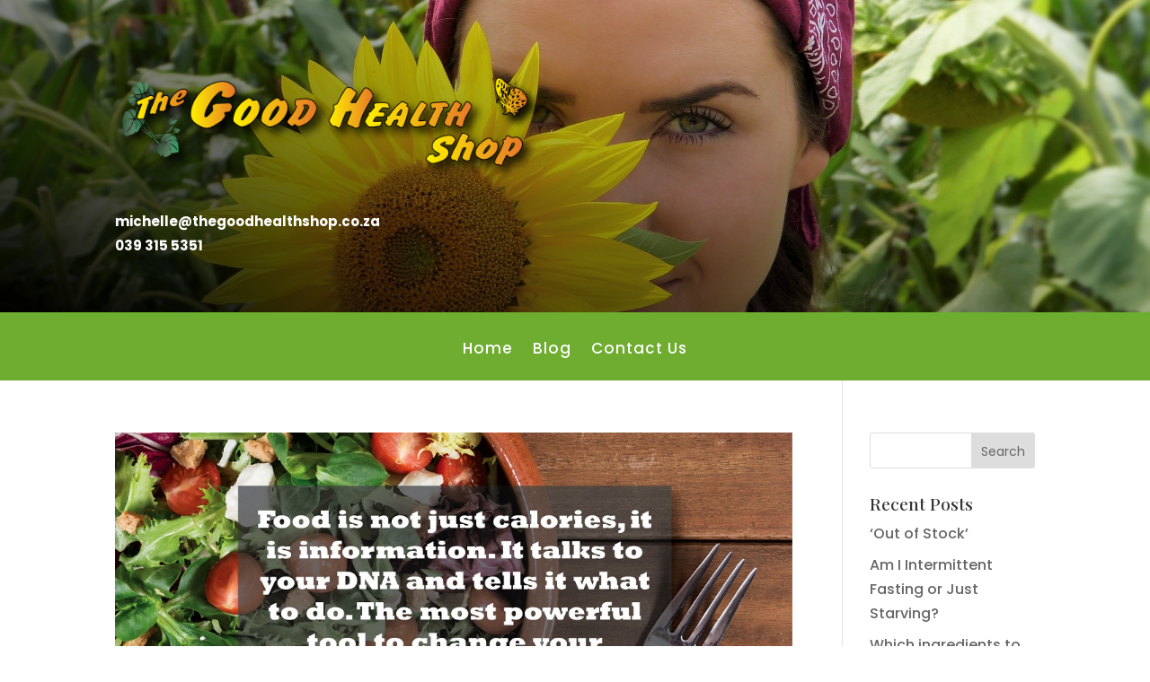

--- FILE ---
content_type: text/html; charset=utf-8
request_url: https://www.google.com/recaptcha/api2/anchor?ar=1&k=6LcYuvgkAAAAAMUL1OwwqJkBi6FXhXjSgapIvxuh&co=aHR0cHM6Ly90aGVnb29kaGVhbHRoc2hvcC5jby56YTo0NDM.&hl=en&v=PoyoqOPhxBO7pBk68S4YbpHZ&size=invisible&anchor-ms=20000&execute-ms=30000&cb=6weorzi87eso
body_size: 48879
content:
<!DOCTYPE HTML><html dir="ltr" lang="en"><head><meta http-equiv="Content-Type" content="text/html; charset=UTF-8">
<meta http-equiv="X-UA-Compatible" content="IE=edge">
<title>reCAPTCHA</title>
<style type="text/css">
/* cyrillic-ext */
@font-face {
  font-family: 'Roboto';
  font-style: normal;
  font-weight: 400;
  font-stretch: 100%;
  src: url(//fonts.gstatic.com/s/roboto/v48/KFO7CnqEu92Fr1ME7kSn66aGLdTylUAMa3GUBHMdazTgWw.woff2) format('woff2');
  unicode-range: U+0460-052F, U+1C80-1C8A, U+20B4, U+2DE0-2DFF, U+A640-A69F, U+FE2E-FE2F;
}
/* cyrillic */
@font-face {
  font-family: 'Roboto';
  font-style: normal;
  font-weight: 400;
  font-stretch: 100%;
  src: url(//fonts.gstatic.com/s/roboto/v48/KFO7CnqEu92Fr1ME7kSn66aGLdTylUAMa3iUBHMdazTgWw.woff2) format('woff2');
  unicode-range: U+0301, U+0400-045F, U+0490-0491, U+04B0-04B1, U+2116;
}
/* greek-ext */
@font-face {
  font-family: 'Roboto';
  font-style: normal;
  font-weight: 400;
  font-stretch: 100%;
  src: url(//fonts.gstatic.com/s/roboto/v48/KFO7CnqEu92Fr1ME7kSn66aGLdTylUAMa3CUBHMdazTgWw.woff2) format('woff2');
  unicode-range: U+1F00-1FFF;
}
/* greek */
@font-face {
  font-family: 'Roboto';
  font-style: normal;
  font-weight: 400;
  font-stretch: 100%;
  src: url(//fonts.gstatic.com/s/roboto/v48/KFO7CnqEu92Fr1ME7kSn66aGLdTylUAMa3-UBHMdazTgWw.woff2) format('woff2');
  unicode-range: U+0370-0377, U+037A-037F, U+0384-038A, U+038C, U+038E-03A1, U+03A3-03FF;
}
/* math */
@font-face {
  font-family: 'Roboto';
  font-style: normal;
  font-weight: 400;
  font-stretch: 100%;
  src: url(//fonts.gstatic.com/s/roboto/v48/KFO7CnqEu92Fr1ME7kSn66aGLdTylUAMawCUBHMdazTgWw.woff2) format('woff2');
  unicode-range: U+0302-0303, U+0305, U+0307-0308, U+0310, U+0312, U+0315, U+031A, U+0326-0327, U+032C, U+032F-0330, U+0332-0333, U+0338, U+033A, U+0346, U+034D, U+0391-03A1, U+03A3-03A9, U+03B1-03C9, U+03D1, U+03D5-03D6, U+03F0-03F1, U+03F4-03F5, U+2016-2017, U+2034-2038, U+203C, U+2040, U+2043, U+2047, U+2050, U+2057, U+205F, U+2070-2071, U+2074-208E, U+2090-209C, U+20D0-20DC, U+20E1, U+20E5-20EF, U+2100-2112, U+2114-2115, U+2117-2121, U+2123-214F, U+2190, U+2192, U+2194-21AE, U+21B0-21E5, U+21F1-21F2, U+21F4-2211, U+2213-2214, U+2216-22FF, U+2308-230B, U+2310, U+2319, U+231C-2321, U+2336-237A, U+237C, U+2395, U+239B-23B7, U+23D0, U+23DC-23E1, U+2474-2475, U+25AF, U+25B3, U+25B7, U+25BD, U+25C1, U+25CA, U+25CC, U+25FB, U+266D-266F, U+27C0-27FF, U+2900-2AFF, U+2B0E-2B11, U+2B30-2B4C, U+2BFE, U+3030, U+FF5B, U+FF5D, U+1D400-1D7FF, U+1EE00-1EEFF;
}
/* symbols */
@font-face {
  font-family: 'Roboto';
  font-style: normal;
  font-weight: 400;
  font-stretch: 100%;
  src: url(//fonts.gstatic.com/s/roboto/v48/KFO7CnqEu92Fr1ME7kSn66aGLdTylUAMaxKUBHMdazTgWw.woff2) format('woff2');
  unicode-range: U+0001-000C, U+000E-001F, U+007F-009F, U+20DD-20E0, U+20E2-20E4, U+2150-218F, U+2190, U+2192, U+2194-2199, U+21AF, U+21E6-21F0, U+21F3, U+2218-2219, U+2299, U+22C4-22C6, U+2300-243F, U+2440-244A, U+2460-24FF, U+25A0-27BF, U+2800-28FF, U+2921-2922, U+2981, U+29BF, U+29EB, U+2B00-2BFF, U+4DC0-4DFF, U+FFF9-FFFB, U+10140-1018E, U+10190-1019C, U+101A0, U+101D0-101FD, U+102E0-102FB, U+10E60-10E7E, U+1D2C0-1D2D3, U+1D2E0-1D37F, U+1F000-1F0FF, U+1F100-1F1AD, U+1F1E6-1F1FF, U+1F30D-1F30F, U+1F315, U+1F31C, U+1F31E, U+1F320-1F32C, U+1F336, U+1F378, U+1F37D, U+1F382, U+1F393-1F39F, U+1F3A7-1F3A8, U+1F3AC-1F3AF, U+1F3C2, U+1F3C4-1F3C6, U+1F3CA-1F3CE, U+1F3D4-1F3E0, U+1F3ED, U+1F3F1-1F3F3, U+1F3F5-1F3F7, U+1F408, U+1F415, U+1F41F, U+1F426, U+1F43F, U+1F441-1F442, U+1F444, U+1F446-1F449, U+1F44C-1F44E, U+1F453, U+1F46A, U+1F47D, U+1F4A3, U+1F4B0, U+1F4B3, U+1F4B9, U+1F4BB, U+1F4BF, U+1F4C8-1F4CB, U+1F4D6, U+1F4DA, U+1F4DF, U+1F4E3-1F4E6, U+1F4EA-1F4ED, U+1F4F7, U+1F4F9-1F4FB, U+1F4FD-1F4FE, U+1F503, U+1F507-1F50B, U+1F50D, U+1F512-1F513, U+1F53E-1F54A, U+1F54F-1F5FA, U+1F610, U+1F650-1F67F, U+1F687, U+1F68D, U+1F691, U+1F694, U+1F698, U+1F6AD, U+1F6B2, U+1F6B9-1F6BA, U+1F6BC, U+1F6C6-1F6CF, U+1F6D3-1F6D7, U+1F6E0-1F6EA, U+1F6F0-1F6F3, U+1F6F7-1F6FC, U+1F700-1F7FF, U+1F800-1F80B, U+1F810-1F847, U+1F850-1F859, U+1F860-1F887, U+1F890-1F8AD, U+1F8B0-1F8BB, U+1F8C0-1F8C1, U+1F900-1F90B, U+1F93B, U+1F946, U+1F984, U+1F996, U+1F9E9, U+1FA00-1FA6F, U+1FA70-1FA7C, U+1FA80-1FA89, U+1FA8F-1FAC6, U+1FACE-1FADC, U+1FADF-1FAE9, U+1FAF0-1FAF8, U+1FB00-1FBFF;
}
/* vietnamese */
@font-face {
  font-family: 'Roboto';
  font-style: normal;
  font-weight: 400;
  font-stretch: 100%;
  src: url(//fonts.gstatic.com/s/roboto/v48/KFO7CnqEu92Fr1ME7kSn66aGLdTylUAMa3OUBHMdazTgWw.woff2) format('woff2');
  unicode-range: U+0102-0103, U+0110-0111, U+0128-0129, U+0168-0169, U+01A0-01A1, U+01AF-01B0, U+0300-0301, U+0303-0304, U+0308-0309, U+0323, U+0329, U+1EA0-1EF9, U+20AB;
}
/* latin-ext */
@font-face {
  font-family: 'Roboto';
  font-style: normal;
  font-weight: 400;
  font-stretch: 100%;
  src: url(//fonts.gstatic.com/s/roboto/v48/KFO7CnqEu92Fr1ME7kSn66aGLdTylUAMa3KUBHMdazTgWw.woff2) format('woff2');
  unicode-range: U+0100-02BA, U+02BD-02C5, U+02C7-02CC, U+02CE-02D7, U+02DD-02FF, U+0304, U+0308, U+0329, U+1D00-1DBF, U+1E00-1E9F, U+1EF2-1EFF, U+2020, U+20A0-20AB, U+20AD-20C0, U+2113, U+2C60-2C7F, U+A720-A7FF;
}
/* latin */
@font-face {
  font-family: 'Roboto';
  font-style: normal;
  font-weight: 400;
  font-stretch: 100%;
  src: url(//fonts.gstatic.com/s/roboto/v48/KFO7CnqEu92Fr1ME7kSn66aGLdTylUAMa3yUBHMdazQ.woff2) format('woff2');
  unicode-range: U+0000-00FF, U+0131, U+0152-0153, U+02BB-02BC, U+02C6, U+02DA, U+02DC, U+0304, U+0308, U+0329, U+2000-206F, U+20AC, U+2122, U+2191, U+2193, U+2212, U+2215, U+FEFF, U+FFFD;
}
/* cyrillic-ext */
@font-face {
  font-family: 'Roboto';
  font-style: normal;
  font-weight: 500;
  font-stretch: 100%;
  src: url(//fonts.gstatic.com/s/roboto/v48/KFO7CnqEu92Fr1ME7kSn66aGLdTylUAMa3GUBHMdazTgWw.woff2) format('woff2');
  unicode-range: U+0460-052F, U+1C80-1C8A, U+20B4, U+2DE0-2DFF, U+A640-A69F, U+FE2E-FE2F;
}
/* cyrillic */
@font-face {
  font-family: 'Roboto';
  font-style: normal;
  font-weight: 500;
  font-stretch: 100%;
  src: url(//fonts.gstatic.com/s/roboto/v48/KFO7CnqEu92Fr1ME7kSn66aGLdTylUAMa3iUBHMdazTgWw.woff2) format('woff2');
  unicode-range: U+0301, U+0400-045F, U+0490-0491, U+04B0-04B1, U+2116;
}
/* greek-ext */
@font-face {
  font-family: 'Roboto';
  font-style: normal;
  font-weight: 500;
  font-stretch: 100%;
  src: url(//fonts.gstatic.com/s/roboto/v48/KFO7CnqEu92Fr1ME7kSn66aGLdTylUAMa3CUBHMdazTgWw.woff2) format('woff2');
  unicode-range: U+1F00-1FFF;
}
/* greek */
@font-face {
  font-family: 'Roboto';
  font-style: normal;
  font-weight: 500;
  font-stretch: 100%;
  src: url(//fonts.gstatic.com/s/roboto/v48/KFO7CnqEu92Fr1ME7kSn66aGLdTylUAMa3-UBHMdazTgWw.woff2) format('woff2');
  unicode-range: U+0370-0377, U+037A-037F, U+0384-038A, U+038C, U+038E-03A1, U+03A3-03FF;
}
/* math */
@font-face {
  font-family: 'Roboto';
  font-style: normal;
  font-weight: 500;
  font-stretch: 100%;
  src: url(//fonts.gstatic.com/s/roboto/v48/KFO7CnqEu92Fr1ME7kSn66aGLdTylUAMawCUBHMdazTgWw.woff2) format('woff2');
  unicode-range: U+0302-0303, U+0305, U+0307-0308, U+0310, U+0312, U+0315, U+031A, U+0326-0327, U+032C, U+032F-0330, U+0332-0333, U+0338, U+033A, U+0346, U+034D, U+0391-03A1, U+03A3-03A9, U+03B1-03C9, U+03D1, U+03D5-03D6, U+03F0-03F1, U+03F4-03F5, U+2016-2017, U+2034-2038, U+203C, U+2040, U+2043, U+2047, U+2050, U+2057, U+205F, U+2070-2071, U+2074-208E, U+2090-209C, U+20D0-20DC, U+20E1, U+20E5-20EF, U+2100-2112, U+2114-2115, U+2117-2121, U+2123-214F, U+2190, U+2192, U+2194-21AE, U+21B0-21E5, U+21F1-21F2, U+21F4-2211, U+2213-2214, U+2216-22FF, U+2308-230B, U+2310, U+2319, U+231C-2321, U+2336-237A, U+237C, U+2395, U+239B-23B7, U+23D0, U+23DC-23E1, U+2474-2475, U+25AF, U+25B3, U+25B7, U+25BD, U+25C1, U+25CA, U+25CC, U+25FB, U+266D-266F, U+27C0-27FF, U+2900-2AFF, U+2B0E-2B11, U+2B30-2B4C, U+2BFE, U+3030, U+FF5B, U+FF5D, U+1D400-1D7FF, U+1EE00-1EEFF;
}
/* symbols */
@font-face {
  font-family: 'Roboto';
  font-style: normal;
  font-weight: 500;
  font-stretch: 100%;
  src: url(//fonts.gstatic.com/s/roboto/v48/KFO7CnqEu92Fr1ME7kSn66aGLdTylUAMaxKUBHMdazTgWw.woff2) format('woff2');
  unicode-range: U+0001-000C, U+000E-001F, U+007F-009F, U+20DD-20E0, U+20E2-20E4, U+2150-218F, U+2190, U+2192, U+2194-2199, U+21AF, U+21E6-21F0, U+21F3, U+2218-2219, U+2299, U+22C4-22C6, U+2300-243F, U+2440-244A, U+2460-24FF, U+25A0-27BF, U+2800-28FF, U+2921-2922, U+2981, U+29BF, U+29EB, U+2B00-2BFF, U+4DC0-4DFF, U+FFF9-FFFB, U+10140-1018E, U+10190-1019C, U+101A0, U+101D0-101FD, U+102E0-102FB, U+10E60-10E7E, U+1D2C0-1D2D3, U+1D2E0-1D37F, U+1F000-1F0FF, U+1F100-1F1AD, U+1F1E6-1F1FF, U+1F30D-1F30F, U+1F315, U+1F31C, U+1F31E, U+1F320-1F32C, U+1F336, U+1F378, U+1F37D, U+1F382, U+1F393-1F39F, U+1F3A7-1F3A8, U+1F3AC-1F3AF, U+1F3C2, U+1F3C4-1F3C6, U+1F3CA-1F3CE, U+1F3D4-1F3E0, U+1F3ED, U+1F3F1-1F3F3, U+1F3F5-1F3F7, U+1F408, U+1F415, U+1F41F, U+1F426, U+1F43F, U+1F441-1F442, U+1F444, U+1F446-1F449, U+1F44C-1F44E, U+1F453, U+1F46A, U+1F47D, U+1F4A3, U+1F4B0, U+1F4B3, U+1F4B9, U+1F4BB, U+1F4BF, U+1F4C8-1F4CB, U+1F4D6, U+1F4DA, U+1F4DF, U+1F4E3-1F4E6, U+1F4EA-1F4ED, U+1F4F7, U+1F4F9-1F4FB, U+1F4FD-1F4FE, U+1F503, U+1F507-1F50B, U+1F50D, U+1F512-1F513, U+1F53E-1F54A, U+1F54F-1F5FA, U+1F610, U+1F650-1F67F, U+1F687, U+1F68D, U+1F691, U+1F694, U+1F698, U+1F6AD, U+1F6B2, U+1F6B9-1F6BA, U+1F6BC, U+1F6C6-1F6CF, U+1F6D3-1F6D7, U+1F6E0-1F6EA, U+1F6F0-1F6F3, U+1F6F7-1F6FC, U+1F700-1F7FF, U+1F800-1F80B, U+1F810-1F847, U+1F850-1F859, U+1F860-1F887, U+1F890-1F8AD, U+1F8B0-1F8BB, U+1F8C0-1F8C1, U+1F900-1F90B, U+1F93B, U+1F946, U+1F984, U+1F996, U+1F9E9, U+1FA00-1FA6F, U+1FA70-1FA7C, U+1FA80-1FA89, U+1FA8F-1FAC6, U+1FACE-1FADC, U+1FADF-1FAE9, U+1FAF0-1FAF8, U+1FB00-1FBFF;
}
/* vietnamese */
@font-face {
  font-family: 'Roboto';
  font-style: normal;
  font-weight: 500;
  font-stretch: 100%;
  src: url(//fonts.gstatic.com/s/roboto/v48/KFO7CnqEu92Fr1ME7kSn66aGLdTylUAMa3OUBHMdazTgWw.woff2) format('woff2');
  unicode-range: U+0102-0103, U+0110-0111, U+0128-0129, U+0168-0169, U+01A0-01A1, U+01AF-01B0, U+0300-0301, U+0303-0304, U+0308-0309, U+0323, U+0329, U+1EA0-1EF9, U+20AB;
}
/* latin-ext */
@font-face {
  font-family: 'Roboto';
  font-style: normal;
  font-weight: 500;
  font-stretch: 100%;
  src: url(//fonts.gstatic.com/s/roboto/v48/KFO7CnqEu92Fr1ME7kSn66aGLdTylUAMa3KUBHMdazTgWw.woff2) format('woff2');
  unicode-range: U+0100-02BA, U+02BD-02C5, U+02C7-02CC, U+02CE-02D7, U+02DD-02FF, U+0304, U+0308, U+0329, U+1D00-1DBF, U+1E00-1E9F, U+1EF2-1EFF, U+2020, U+20A0-20AB, U+20AD-20C0, U+2113, U+2C60-2C7F, U+A720-A7FF;
}
/* latin */
@font-face {
  font-family: 'Roboto';
  font-style: normal;
  font-weight: 500;
  font-stretch: 100%;
  src: url(//fonts.gstatic.com/s/roboto/v48/KFO7CnqEu92Fr1ME7kSn66aGLdTylUAMa3yUBHMdazQ.woff2) format('woff2');
  unicode-range: U+0000-00FF, U+0131, U+0152-0153, U+02BB-02BC, U+02C6, U+02DA, U+02DC, U+0304, U+0308, U+0329, U+2000-206F, U+20AC, U+2122, U+2191, U+2193, U+2212, U+2215, U+FEFF, U+FFFD;
}
/* cyrillic-ext */
@font-face {
  font-family: 'Roboto';
  font-style: normal;
  font-weight: 900;
  font-stretch: 100%;
  src: url(//fonts.gstatic.com/s/roboto/v48/KFO7CnqEu92Fr1ME7kSn66aGLdTylUAMa3GUBHMdazTgWw.woff2) format('woff2');
  unicode-range: U+0460-052F, U+1C80-1C8A, U+20B4, U+2DE0-2DFF, U+A640-A69F, U+FE2E-FE2F;
}
/* cyrillic */
@font-face {
  font-family: 'Roboto';
  font-style: normal;
  font-weight: 900;
  font-stretch: 100%;
  src: url(//fonts.gstatic.com/s/roboto/v48/KFO7CnqEu92Fr1ME7kSn66aGLdTylUAMa3iUBHMdazTgWw.woff2) format('woff2');
  unicode-range: U+0301, U+0400-045F, U+0490-0491, U+04B0-04B1, U+2116;
}
/* greek-ext */
@font-face {
  font-family: 'Roboto';
  font-style: normal;
  font-weight: 900;
  font-stretch: 100%;
  src: url(//fonts.gstatic.com/s/roboto/v48/KFO7CnqEu92Fr1ME7kSn66aGLdTylUAMa3CUBHMdazTgWw.woff2) format('woff2');
  unicode-range: U+1F00-1FFF;
}
/* greek */
@font-face {
  font-family: 'Roboto';
  font-style: normal;
  font-weight: 900;
  font-stretch: 100%;
  src: url(//fonts.gstatic.com/s/roboto/v48/KFO7CnqEu92Fr1ME7kSn66aGLdTylUAMa3-UBHMdazTgWw.woff2) format('woff2');
  unicode-range: U+0370-0377, U+037A-037F, U+0384-038A, U+038C, U+038E-03A1, U+03A3-03FF;
}
/* math */
@font-face {
  font-family: 'Roboto';
  font-style: normal;
  font-weight: 900;
  font-stretch: 100%;
  src: url(//fonts.gstatic.com/s/roboto/v48/KFO7CnqEu92Fr1ME7kSn66aGLdTylUAMawCUBHMdazTgWw.woff2) format('woff2');
  unicode-range: U+0302-0303, U+0305, U+0307-0308, U+0310, U+0312, U+0315, U+031A, U+0326-0327, U+032C, U+032F-0330, U+0332-0333, U+0338, U+033A, U+0346, U+034D, U+0391-03A1, U+03A3-03A9, U+03B1-03C9, U+03D1, U+03D5-03D6, U+03F0-03F1, U+03F4-03F5, U+2016-2017, U+2034-2038, U+203C, U+2040, U+2043, U+2047, U+2050, U+2057, U+205F, U+2070-2071, U+2074-208E, U+2090-209C, U+20D0-20DC, U+20E1, U+20E5-20EF, U+2100-2112, U+2114-2115, U+2117-2121, U+2123-214F, U+2190, U+2192, U+2194-21AE, U+21B0-21E5, U+21F1-21F2, U+21F4-2211, U+2213-2214, U+2216-22FF, U+2308-230B, U+2310, U+2319, U+231C-2321, U+2336-237A, U+237C, U+2395, U+239B-23B7, U+23D0, U+23DC-23E1, U+2474-2475, U+25AF, U+25B3, U+25B7, U+25BD, U+25C1, U+25CA, U+25CC, U+25FB, U+266D-266F, U+27C0-27FF, U+2900-2AFF, U+2B0E-2B11, U+2B30-2B4C, U+2BFE, U+3030, U+FF5B, U+FF5D, U+1D400-1D7FF, U+1EE00-1EEFF;
}
/* symbols */
@font-face {
  font-family: 'Roboto';
  font-style: normal;
  font-weight: 900;
  font-stretch: 100%;
  src: url(//fonts.gstatic.com/s/roboto/v48/KFO7CnqEu92Fr1ME7kSn66aGLdTylUAMaxKUBHMdazTgWw.woff2) format('woff2');
  unicode-range: U+0001-000C, U+000E-001F, U+007F-009F, U+20DD-20E0, U+20E2-20E4, U+2150-218F, U+2190, U+2192, U+2194-2199, U+21AF, U+21E6-21F0, U+21F3, U+2218-2219, U+2299, U+22C4-22C6, U+2300-243F, U+2440-244A, U+2460-24FF, U+25A0-27BF, U+2800-28FF, U+2921-2922, U+2981, U+29BF, U+29EB, U+2B00-2BFF, U+4DC0-4DFF, U+FFF9-FFFB, U+10140-1018E, U+10190-1019C, U+101A0, U+101D0-101FD, U+102E0-102FB, U+10E60-10E7E, U+1D2C0-1D2D3, U+1D2E0-1D37F, U+1F000-1F0FF, U+1F100-1F1AD, U+1F1E6-1F1FF, U+1F30D-1F30F, U+1F315, U+1F31C, U+1F31E, U+1F320-1F32C, U+1F336, U+1F378, U+1F37D, U+1F382, U+1F393-1F39F, U+1F3A7-1F3A8, U+1F3AC-1F3AF, U+1F3C2, U+1F3C4-1F3C6, U+1F3CA-1F3CE, U+1F3D4-1F3E0, U+1F3ED, U+1F3F1-1F3F3, U+1F3F5-1F3F7, U+1F408, U+1F415, U+1F41F, U+1F426, U+1F43F, U+1F441-1F442, U+1F444, U+1F446-1F449, U+1F44C-1F44E, U+1F453, U+1F46A, U+1F47D, U+1F4A3, U+1F4B0, U+1F4B3, U+1F4B9, U+1F4BB, U+1F4BF, U+1F4C8-1F4CB, U+1F4D6, U+1F4DA, U+1F4DF, U+1F4E3-1F4E6, U+1F4EA-1F4ED, U+1F4F7, U+1F4F9-1F4FB, U+1F4FD-1F4FE, U+1F503, U+1F507-1F50B, U+1F50D, U+1F512-1F513, U+1F53E-1F54A, U+1F54F-1F5FA, U+1F610, U+1F650-1F67F, U+1F687, U+1F68D, U+1F691, U+1F694, U+1F698, U+1F6AD, U+1F6B2, U+1F6B9-1F6BA, U+1F6BC, U+1F6C6-1F6CF, U+1F6D3-1F6D7, U+1F6E0-1F6EA, U+1F6F0-1F6F3, U+1F6F7-1F6FC, U+1F700-1F7FF, U+1F800-1F80B, U+1F810-1F847, U+1F850-1F859, U+1F860-1F887, U+1F890-1F8AD, U+1F8B0-1F8BB, U+1F8C0-1F8C1, U+1F900-1F90B, U+1F93B, U+1F946, U+1F984, U+1F996, U+1F9E9, U+1FA00-1FA6F, U+1FA70-1FA7C, U+1FA80-1FA89, U+1FA8F-1FAC6, U+1FACE-1FADC, U+1FADF-1FAE9, U+1FAF0-1FAF8, U+1FB00-1FBFF;
}
/* vietnamese */
@font-face {
  font-family: 'Roboto';
  font-style: normal;
  font-weight: 900;
  font-stretch: 100%;
  src: url(//fonts.gstatic.com/s/roboto/v48/KFO7CnqEu92Fr1ME7kSn66aGLdTylUAMa3OUBHMdazTgWw.woff2) format('woff2');
  unicode-range: U+0102-0103, U+0110-0111, U+0128-0129, U+0168-0169, U+01A0-01A1, U+01AF-01B0, U+0300-0301, U+0303-0304, U+0308-0309, U+0323, U+0329, U+1EA0-1EF9, U+20AB;
}
/* latin-ext */
@font-face {
  font-family: 'Roboto';
  font-style: normal;
  font-weight: 900;
  font-stretch: 100%;
  src: url(//fonts.gstatic.com/s/roboto/v48/KFO7CnqEu92Fr1ME7kSn66aGLdTylUAMa3KUBHMdazTgWw.woff2) format('woff2');
  unicode-range: U+0100-02BA, U+02BD-02C5, U+02C7-02CC, U+02CE-02D7, U+02DD-02FF, U+0304, U+0308, U+0329, U+1D00-1DBF, U+1E00-1E9F, U+1EF2-1EFF, U+2020, U+20A0-20AB, U+20AD-20C0, U+2113, U+2C60-2C7F, U+A720-A7FF;
}
/* latin */
@font-face {
  font-family: 'Roboto';
  font-style: normal;
  font-weight: 900;
  font-stretch: 100%;
  src: url(//fonts.gstatic.com/s/roboto/v48/KFO7CnqEu92Fr1ME7kSn66aGLdTylUAMa3yUBHMdazQ.woff2) format('woff2');
  unicode-range: U+0000-00FF, U+0131, U+0152-0153, U+02BB-02BC, U+02C6, U+02DA, U+02DC, U+0304, U+0308, U+0329, U+2000-206F, U+20AC, U+2122, U+2191, U+2193, U+2212, U+2215, U+FEFF, U+FFFD;
}

</style>
<link rel="stylesheet" type="text/css" href="https://www.gstatic.com/recaptcha/releases/PoyoqOPhxBO7pBk68S4YbpHZ/styles__ltr.css">
<script nonce="sviutOoXctoVbCBf---qJQ" type="text/javascript">window['__recaptcha_api'] = 'https://www.google.com/recaptcha/api2/';</script>
<script type="text/javascript" src="https://www.gstatic.com/recaptcha/releases/PoyoqOPhxBO7pBk68S4YbpHZ/recaptcha__en.js" nonce="sviutOoXctoVbCBf---qJQ">
      
    </script></head>
<body><div id="rc-anchor-alert" class="rc-anchor-alert"></div>
<input type="hidden" id="recaptcha-token" value="[base64]">
<script type="text/javascript" nonce="sviutOoXctoVbCBf---qJQ">
      recaptcha.anchor.Main.init("[\x22ainput\x22,[\x22bgdata\x22,\x22\x22,\[base64]/[base64]/[base64]/ZyhXLGgpOnEoW04sMjEsbF0sVywwKSxoKSxmYWxzZSxmYWxzZSl9Y2F0Y2goayl7RygzNTgsVyk/[base64]/[base64]/[base64]/[base64]/[base64]/[base64]/[base64]/bmV3IEJbT10oRFswXSk6dz09Mj9uZXcgQltPXShEWzBdLERbMV0pOnc9PTM/bmV3IEJbT10oRFswXSxEWzFdLERbMl0pOnc9PTQ/[base64]/[base64]/[base64]/[base64]/[base64]\\u003d\x22,\[base64]\\u003d\\u003d\x22,\x22w47CgipHEsK9aMOPBETDssKsQnJkwoggRMOpD3zDqmV6wrY9wrQ5wrdiWgzCiBzCk3/[base64]/[base64]/wqtqwp99wpR0w6pJN8K3Ez7CicOMw4nClsKkVmhuwqlNSApiw5XDrnfCtmY7Y8O/FFPDhF/Dk8KawqvDjRYDw4bCi8KXw78XS8Khwq/DjxLDnF7Dog4gwqTDkVfDg38vKcO7HsKWwr/DpS3DvhLDncKPwpEfwptfP8OCw4IWw4kJesKawqkkEMO2al59E8OFEcO7WQ1rw4UZwpzCicOywrRfwqTCujvDjABSYTHCmyHDkMKDw6tiwovDrALCtj0MwqfCpcKNw4jCnRIdwrDDpGbCncKxUsK2w7nDu8KLwr/[base64]/wovDj8OlUhREwpLCjEUXW8OzGzhyw612wqfCtUbCl2zDoVjCjMKnwpgow51MwonDlMOTccOgTAzClcKewoQqw65qwqRww4tBw7YawqhewoUtCmR1w4wKIFsycz/Ck1Q3worDtcOnw4nCksKyYcO2F8Kpw45hwohHRTTCtwQ+Gk8rwrTDkDAbw4zDucKQw5wGHQECwr7Cn8KFYEnCn8K2DcKxByXDr0cVPQrDhMOeQ21VTsKVFknDg8KlMMK9KwfDtXdOw4jDscOTKcO7wqbDvCDCisKGY2XCt214w5dwwpN2w557LMOwGUM/Zg4pw640AAzDmcK1bcO/wr3DusKbwpdMKyvDmULCvAdBez3Dm8O2AMKawoEKfMKbH8KjHMKQwrYcV30MazPDksK3w7sYwpDCs8K0wqYMwoVzw551WMKUw44gX8KEwpQNMVnDhS9mFhrCnnfCrAIJw5/CmSDDuMOEw5nCthVAdcKGfUUsXcOLccOPwo/[base64]/ZiTCmxzCkkfCk8ONw7/CksOTT2fClxrDoMKXXhdzworDn0F+wrdhasKaDsKzdxoiw5wfWsOGUVlZw6x5wojCh8O2R8O+YQDDolfClwnCsGzDpcOUwrbDksOxwoM/EsOnHnVFIg8pO1zClxzCnA3CjwXDnWYHE8KaRMKewqTCtjzDo3jDkcKGRQXClcKgI8Odwp/[base64]/ClcK/WzzCmcK4N8KAw6EhVQdoNgzCocK3w6TDpMKUwrTDtxlJB3NRTSDCjcK1YMOMbMKKw5XDucO9w7puWMOST8KYw6LDucOnwqXCtx8+CcKjFRM3HsK/w5kJTcKlesK5w5HCi8KGQRxNFmPCvcO3a8KdS1EzdiXDg8O0TjxMNklLw543w4dbNsOIwrgbw63Cqwk7SEDDrcO4w5A5wr4sHCUiw47DlMKrHsKefhvCuMKGw4/CucKcwrjDpMK2w7/[base64]/[base64]/Cu8OYIMKNwpzDgFbDqmjDvcOcQFsWwqcUX3nCvEDCg0PCv8KIEztIwobDoUPCqsOew7jDnMKkHQ4nTsOvwp7CryPDg8KLAiN+w48bwo/DtVHDsQpHJMO6w6vChsOsPAHDvcOBWCnDh8OmYQXDv8OraVTClWUTPsKdb8OGwpPCrsKNwprCqH3Cg8KFw5JzfsKmwqsrwr3DiV7CsR/CnsK0JT7DozfCtMOsc27CqsOnwqrDuU0YfcOFRB7ClcKUecOtJ8Kpw5lFw4Jrw7jCr8KhwpzCv8KzwoNmwrrCscO5w7XDj0vDuAh0HQx0RQx5w7FcJMOFwqFdwqjDkiUcDXbCvg4Jw7sCwrZnw6TDqGzChHFFw5HCv30kwo/[base64]/DhwLDtDHCqMOjwokBDQDCsV/[base64]/Hl0Nw4BSwobDnBrChTjDvsO2DgjDjU3CksOYJsKrwpLCpMOZw4kOw5HDin3ChkArZEkbw7nDihbDrMONwozCs8OMXMOxw6YMGF9XwpF3Jxh/[base64]/[base64]/CpyPCs8KHDMKhw7k8KjIkRcOFw4tOCSHDtMOuLsKww5nCukg5RTzCjDIsw6Ziw5TDqkzCpTQXwqrDjcKiw5g7w67Cvmo7J8O1bWESwpVkQ8KBcDnCvcKGSSHDgHAVwrxPQMKBBMOkw5Zjd8KwZibDmk9cwrgPwoAuVTl/D8KSR8KlwrpuUcKvRcOHRlUowpXDiRDDo8KtwpdCDmkbcj0yw4zDvMO0w4HCusO6dGPCond/VcOJw78TesKaw5zCqSs/w7HCs8KMGH1swqYDScOUD8KDwoR+KFXCs05YbcKwKFDCmcO+PMOcHXnDgjXDnsOWVTUzw6VbwovCqyjCoxfCjhDCnMOUwo7CsMKZP8OTw7VbCcOqw4dLwrZsfsOOHzbCnVEKwqjDm8Kzw4rDnE7ChXPCsBlEMcOsRsO6CAnDlMOEw4F0w4B/chjCqwvCm8KGwrjDv8KEwovDqMK/woPDnHzDhi1dMyHCnXFawo3DqMOmUG0bOjdYw6LCncOsw4Yza8OMZsOnJGw0wpDDsMOfwrjCnMO8SQjCsMO1w6Aqw53DthE7A8KFw5ZzBxrDgMKyE8O+NHLCi3xac0JMfsOpYMKGwoAnCsOSwp/ClA9jw4DCs8OWw77DgMKqw6XCtsKtRsKeWcO1w4x0XcKxw79KQMOPwozCo8O3a8Otw5JDBsK4wps8wpLCoMKKVsOTOFnCqDMtXcOBw40twoEow4Jhw6FDw7nCvABFVMKDAMOBwps1wonDqsOINsK/NhPDh8KJwo/CvcKTwr5hMsKjwrbCvhkIX8OewrgmDjd6bcOZw4xVHRE1wpEuw4UwwqbCvcKjwpZvw4lgwo3Cgh5/DcKjw6PCscOWwoDDuznDgsKpK2A3w6ogN8KEwrJWL1PCsV7CulVcwpbDsz/CuXjDlcKEE8Oawp0CwonCo0jDoz/Dg8KaeR7DqsOLB8K4wp/DhWh1EHDCo8OkVV/Cum9Dw6fDuMKUdmPDhcKawqcfwq5YPcKdd8KyW0jDmy7CrApWw7l0ZSrCu8Kbw5zDgsOew67CgsKEw7Evwoh2wqPCmcK2wpzCmsOqwp8uw6jCmBbCg2NLw5fDssK0w7XDh8O/wrLCgsK9D03CmcK3YRILJsKxHMK5AwzCvMKVw5xpw6rCkMOwwr/DlA1fasKBM8KswqrCscKNOw3CojdDw7LCvcKewpzDhsOIwqcmw4EKwpjDssOUw7bDrcOYHsOvbgLDlsKVLcKfVRTDp8KcTQLCusOOGnLCtMKrPcO+UMOhw48Cw6wSwpVTwpvDmW/[base64]/DicOhw5dew5kpw5FEZsKSwrwiN0fDlDwAwo8/w7TCn8OHOw09ZMOKEBbDonPCiiVjCDQ8w4R4woPCpxnDoi7Dn1VywofCk1rDnXRwwptRw4DCnHLDocOnw6ghGhUDdcKzwozDucOmw4jClcOAwp/CnHEVZ8Onw6Rdw47DjcK0I2F7wqfCjWwOfsKQw5bCvcOdAsORw7cqb8O5D8K1dkcZw5MgJMOLw5rDrSPDu8ONZiopfTQ+w7LCnQlMwoPDtU5OfMOnwrQ6c8KWw4LDiHzCiMOUwonDnHVBChLDtsKwF3zDkix/HybDjsOawpTDgcONwo/[base64]/[base64]/w5Jbw5TCvMKow60lCsKywpHDgETDu1/DgcKADn1/X8OZw6TDu8K8H3dhw7TCocKrw4dOL8O2w4jDl3Zawq/[base64]/fMK3wqkRwr3DrcOvHX/DvMK8VU7ClEHCk8OJI8OQw6zCqAcfwqrCn8Kuw7XDkMKKw6LCpnEAM8OGDm4qw4jCjsKxwoPDvcOowpnCq8KswrEUwplNccOuw6nChyAKXlclw48jUsKTwp/CjsKOw7twwrjDqsOvbsOPw5XCosOQVHPDtcK8wroaw7o1w5N8WFEKwqVHOnQOBMKdam/DgHI+DUApw77DucOtS8K6RMOYw6srw6JGw47DpMKjwqvDqsKdGjjDklHCtwlhZRzClMOMwpkYYDt1w7nCpFECwqLCs8Oyc8OBwrQLw5B+woJbw49Mwq3DnVbCjH7DjhDDgA/CsBduZcOCCMKFSUXDrgDCgS0KGsK/[base64]/wqvDjBvDqDXCgcKaw7bDvjHCgH3Ch8OwwrUWwqoYwrFYLMOKwr3Dog0oWsKww6A7a8KlFsOrbcKBUFRsLcKHNMOHZEMBWCp0w4xyw7bDsXYic8O4LmoywpFGE3HCvBHDiMOxwqUvwr/CusKNwoHDoXrCvEQjwr4iYMOpwp52w7nDmsOiIcKLw73DoScFw7YxM8KNw68QeX4MwrLCvsKPB8OJw5YjHQDCncOYNcKuw7jCm8K4w61BFcKSwp7CucKiccKfbQPDqsOUwqLCpz7Dtk7Cs8KhwqjChcO9RMO6w43ChsOMdE3CtmXDpCDDhsO6wplDwp/Dkg8Uw5NMwq9vEsKAw43Chw3Do8KAHMKHNmFlIsKUByXCnsOVQ39XAcKnAsKBw4N+wr3CmTlYPMO8w7RpcD/Cs8Kqw57DscKqwop5w6DChBwSbsKfw6hEVxTDj8KCRMKrwr3Dj8OpeMKNQcKZwqlGb381w5PDgl0TQMO7wqrDqzo3f8KzwpJnwo4BIikQwq10JzgXwpNwwoU5WEZswovDh8O9wp8QwpZpJS3Dg8O3FCPDocKPIcO9wp/DgQwVQcKCwrNGwp02w49xwp0nNUHDjxTCj8K3AsOkwpMeMsKAw7PCisO+wpIywrtcEQ8Ew4XDgMOTLgZpaSXCvMOgw6Ibw4o5WmJYw5/ChsOewpHDmkzDicOwwqgoK8KCSXh5CCRGw4rDjlHCh8OifMOIwpYMwptQw4ZacFHCqkR7AHNCc3vDjS3DsMO+wrk9worCpMOlbcKrw6QFw77DlGHDjy/DkgYoQWxEO8O9O0JDwqvDtXgxN8OGw4dkWlrDkXlPw7A+w4FFDhjDhhErw4bDiMKUwpBdFMKPw50ocz3Dkwx5Php+woTCosO8ZCQ3w7TDnMOtwpnDocOWM8KPwqHDtcOaw5Rbw47Cg8OrwoMawrvCrsOjw5PDgxlKwrDCnErCmcKgIVXCgzTDiQ3Dih18FMK/[base64]/[base64]/f2XDsj8zbQ0bA8OYw7oGw7HDoBAXAVV6MMOfwotrek1FYhdkw6l2wokQLWIHB8KVw5xPwoExXF1MJUp4Dh3CqMKRE1UVwq3ChMOrMMK4JHHDrSXCozMyVCrDjMKiRsOKesKDw7/DtRzClzN0w77CqiDCr8Khw7BndcOrwqxXwoUdw6LDnsObw5nCl8KHMsOuKSgIN8KUPHpBOsKcwqHDsm/CjMOVw6PDjcKdLhTDrwsTUsOkdQnDgMOgMsOlQHrCnMOOYsOYG8KmwqHDrEEtw7cyw5/DtsOYwpVVSCbDh8OXw5gvEDF2woc2TsOMA1fDlMOdcwU8w7LCoVAaL8OAdG/DpcOYw5LDizzCsETCjsOQw77CulEGdsKrWELCjm/[base64]/Dnm1Wwq7DvMOXfirCt8Olwo9/[base64]/[base64]/Vn1Jw6bDpMKyKBvDr8Owwp1Nw43DrQEewqNWMsK6w6jCt8KNH8K0Ii3CtzdpcUDCrMKkH3/DhEvDoMKHwpzDp8Otw58SSDvDkHzCv0U6wqpmV8KcEsKyGmfDtcKQw58Mw6xMKVLCrRPDvsK6BR01QgIcAmvCtsK5wpIfw6jCpsK/[base64]/BMKsaE7CrMOdH1JGw6LDtsOpw5vCpGfDhcKrR3E4wq9rw4DCuw7DjsKhwoDCvMKYw6XDqMK5wrkxW8KYPSU8w50ADXwww6gSwojCisO8w71VJcK+XcOdIsK8TlDCsVrCjC07w5LDq8O2XjpjRE7DvAAGDXnCgMKYbWHDiyfDuFvDpUQ9w745a2/ClsOrX8KAw5XCsMKww77CjEoEdMKmXAzCtcK6w7PCiR7CuAbChMOWa8OJD8Ktwr5CwofCmB18XFwkw6NDwrxwIC1QW0c9w6ZFw7pew73DoVsuJ0bCmMKlw4tUw45OwrnCn8Otwp/Cm8KvEcKPfQB6w7IAwqE6w59Sw5gAwoPDgRPClGzCuMO6w4JcMHJewqbDqcK+csK6WH8hwrkqPh8tE8OPfgA4RcONKMK4w4DDkcKCAlnCkMKrbyZudSl3w5zCgjTDj3nCp3IUdMKiejfClgRBYMK9GsOqD8Oow4fDsMKGM3Ijw4/CiMKOw7lTWB15A2zCrRZ0w7DDhsKnbH7ClFVmFwjDmXPDm8KfFRF9H3rDvWxVw4IvwqjChcO7wpfDlWbDjcKrCMO1w5jClQMHwp/Dt23Dq3wpVkvDkSlqwqEyQ8O1w5sCw79QwpEpw7EWw7BkEMKCwrIIw6XCpB49IXXCjMKcZsKlOsKFw55ECMOlT3LCuQQbw6rDjRvDkxtTwocWwrg7OEFvLVjDgy/[base64]/I0TDuw05woUjZlYuVkQxw70bw6jCtTlXfMKfNBbDkCjCq1/Dq8KvQsKQw6RFWxxZwooJQAgeFsOWSmEBwpzDtH5/wq5FccKlCXMwI8OFw5bDjMOgwrbCncOIeMO7w4omXMKRw47DtMODwrrDgxYHZTLDlmsZw47Cu0/DoR4DwrgQbcOnwpXDuMKdw4HDlMOdFWTDtiM4w5fDisOvNsOgw5ITw7DDoXrDrzvCh3/Cq1lbfMO5ZDzDtwZBw5TDgn4fw7RMw40vF2fDoMOrAMKzTMKeEsOxQMKLKMOyUywWBMKNVcOIZRRIwrLCqjbCi1HCqDvCiULDsVplw54ED8OUQlEKwprCpwYsEFrCgHIewpHDnkDDosK0w5DCpWkrw6nCpR0zwq3CosOrw4bDisK4OnfCuMKFMDArwrEuwrNtw73DiF/CnD3Dr0dmYcOhw4hUe8KhwpIOagXDn8OAL1lLAMKuwo/[base64]/Dg054w7wodDh7w71nan86IXXDqsOBBWvDtWnClkfDl8KZWEnCh8O+DTbChyzCuHxZKsOSwqzCtHbDpFEiGXbDrnzDlcK/wr43JhEjRMO0c8ONwqLCg8OPGizDhTvDv8OpO8O8wq3Dl8OdVHnDiFjDoyBuwq7CgcKjHMK0UyR+Y0zClMKMA8KNAMK3DV/Cr8K2NcKRTmzDvHrDn8OwFcK5wqhvwq7Di8Odw7DDiS8UPlXDqGgtwoPCr8KhbcOkwqvDrBPDp8K9wrXDkMKEGmDCksOgDmwRw65mKVLCv8Opw6PDk8OzFVp/w4QLw4zDmHl+w78qeGrCpydBw6PDgFbDujnDiMKuZh3DuMOcwrrDvsKxw6psbwoIwqsnTcO0ScOgWFPCscOnwqjCt8O9McOKwqcEBMOEwoTClcK3w7p2E8OUX8KdDTbCpsOKw6INwodHwqfDrF/CksOyw7bCrxDDjMKuwo/DosK/EMOUZ29mw53CqREgVsKuwp/DmsKJw6zCt8K6VsKyw5TDm8K9FMOGwovDr8K4wo3CsFs/PmMFw67CvRvCrlovw40GNhNkwqcfNsOOwrMqwqzCksKfJcK/QXhCYyzCvcOBN1xwfMKRwoweD8ORw4XDmVQ6LcKkJMOKw53DlhzCvsOdw5VmDMOkw5DDowR0wo3CtcOIwpg6HT5ZdcOdaDjCklURwrcnw6zDvQ/ChR/DusKaw6AnwojDkkrCoMKSw5nCkwDDhMKSbMOpwpFRXnLDs8KWTCQuw6dmw5PCicOww6HDtcOGWMKzwoIObAHCmcOOE8KcPsOyKcONwonCoQfCssKbw5HCg19LNm04wqBsEg3DkcKgJUR1Akl7w61Vw5bCtcOhfBHDjsKvMX/[base64]/[base64]/Ci8KQwphcfgsEIRF3ZkzDmCPDicKtwrDDhsObZcK8w7hrNDXDjVAsTXrDoF5QaMOZPcK0OGjCk2bDsyvCmXbDti/CocOKVWVrwq7Di8KqMnHDt8KoasOUwpVOwrTDj8KSwoDCq8OLw6XDksO4E8Kca0DDvsK/[base64]/wpTDnwXDr8Kfw77DuFTDqsOpbh/CgMKVwo3DjXvDlFbDvjw2wrReGMOWLcOew7bCokTCvcO5w4QPYMK9wr/[base64]/KCh9wqE1w60twonDosOXSSkLwr4swoVWXMK5d8OVYcODcW51UMKVLx/DisONGcKESBhTwr/Cm8O0w6PDk8K8EmkowoQLKjXDlkDCs8OzNMK0wrLDtRvDmcKNw4kjw78zwroVw6d4w4zCvVdKw6UNMmEkwpvDp8Krw6bCmMKgwqbDscKvw7I7SUwMTsOaw7E2YmcqEhx1ZkbDsMKOwokGTsKbwpArY8OeYhfClTjDlMO2wojDoUhaw6fCtQUBKsK9wozClAInH8OpQl/DjMKLw73DicKxGcOHW8O6w4TCkQbDl3g/CA7Ct8KmJ8Kiw67DuhbDicKgw71Zw6vCuxLCvGTCksOKW8OBw6E3fMOPw7DDjMO2w7NGwrTDgVLCrCRzZmAACUQOPsOydmHClS/[base64]/CtcO9w5XDlcOaw6tnasOYw7dfw7PDoMKEw6N7T8KvRy/DjcO0wqJvEcK1wrPCrsObdcOIw4B1w61Qw7d0wqvDgMKdw70Vw4TCkiDCikcmw6XDlU3CsSVYfGzCnlHDksOMw4rCnWXCmMKLw6HDoVjDgsOFYMOQw53CsMOvaFNKwojDo8OtdB7DmGFYw5jDpSogwooQDH/[base64]/CnFrDnGggw5nCqEU8wqLCiCd6PirDg8OTw6k8w61AEQLCpTBswpTCtkMfGFTDmsOGwqHDhzBBO8KPw5odw4TCiMKVwpDDosO3P8KrwrAeD8OcaMKsPsOrPHI4wo/[base64]/CoMOTSSgxUcOtRMOgwrLDocO+FDvCt8KHwoo2w6BzGCLDt8OTRl7CoDFIw5jCv8OzQMKvwq/DgEpFwo3CksKoFMONccOfwo4tAl/CsSskQXZOwr/[base64]/CiEjDiX4/wqUDY8KQw458wq1ew4ZnQcKZw73CisKgw7dAUh7DscOzOCUYKsKtbMOPBCzDqcO7KcKtCANwYMKbcWTCg8Oew6HDncOuDAnDmsOzw6zDp8K1OxkgwqzCvRTCiG00w7IyBsKrw74kwrwNf8OIwrjCgy7CoVU5wq/CgcKgMAjDgcONw6UgPsKpMDHDp3bDtsOYw7nDmC/[base64]/Cim05fcO9wrDCgE1PaxLCik9rw5nCk0NkwqnCqMOyeSdedhDDkB/CmQsNcWgFw5ZYwqd5NcOJw7bCnsKIXVUCwp5NUgjCjMOLwrErw75OwoXCgC/CmsK6BgbCujd0U8OHbwbDtg02TMKIw5JPGH9gUMORw6FPI8KHG8OOHn9/C1DCp8OwcMOAYmPCjMOZERXCtgLCoQY9w67DgEI0TMOnwoXDk1UpOx4Ww5/[base64]/DrMOZw715w59mwqrDqsKCXXdqYsKwBD7ClmzDh8KUw40FLVnCucOAem/DuMOyw4Izw4guwqBwOS7DuMOjNMOJacK3fm9Aw6rDr1AlJT7Ct2lNFMKNDBJPwq/CosKHHnbDlMOAOMKDw6XCj8OHKMOfwow/woXDkMOnLcOUw43Dg8K5asKEDGDCuD7CnxUeVMKLw7zDrcOYwrdQw4EtLcKfwotCZSrChwtiEsKJGMKEVhIywr5UW8OgfsKQwpbCj8KywoB2dBfCo8Opwq/CngvDiAvDm8OSTsKmwpLDgknDm0PDnDfCnnASw60cd8O2w6fDssOVw6Elwo/[base64]/IsKfwqkBwpFPwpt5w6XDhD/ClcOiwrcsw7rDjkZMwoocfMO5ZF/CvsKjwoLDtCPDlsKJwp7ClTkhwo5Hwpg8wpBVw5RaDMO0NFTDpRzCncOEcF3DpsOuwr/[base64]/DpnbCi23DlMOUw6Agwp/CpR0aGi8VwofCnXhVLiBtQz/CnsOxwo40wqI4wpo1LsK2CsKDw6w7w5Ypc3fDmsOMw5B4wqPCgRELw4Z8MMKRw5/DkcKlRsK9Kn3DhcKLwpTDlwp8X0IgwpYbO8K5M8K8VTHCvcOMw6PDlsOSCsObDl4AORRcw4vCmyAZw53DiUPChU8ZwrDClMOuw5PDlCzDqcK1X1UGOcKAw4rDpF19wo/[base64]/ChzTDk37CtMKbw7ZLw4xTRcK0wrDDiMOARcKFScOrw6jDvUkdw45hDh5WwpY5woUCwp9uUAY+woDCmiACfMOXwoxpw4/CjB7DrgMyUCPDoF7CmMO7wrZxwpHCuE7CrMO2wqfCksKOGixyw7PCssO7fMOvw7/[base64]/BMKMw7wtOMOKMjTCqFsqSlgLw4HDvkAlw7zCosKlbcKYKMKsw7XDsMO+BlfDvsOJOVRuw7fCs8OxIsKjJ0fDj8KURCbCi8Kfw4ZNwpFqwo3Dr8K9RF9dd8O/Xn3CsnVZIcOCCBzCj8KmwrgmTyLCmEnCkknCvBjDlh0yw4x8w6/CsF3ChSMcY8OkIX0ow7PCtMOtAHjCi2/DvMOaw49ewoA/w61ZSlPCqWfCrMK9w5YjwoEsYygDwpEDZsOnb8OzPMONwohvwofDmyMhw4fDtMKCRwfDqsKFw7pmwrjCm8KAEsOsfH3CpzvDsgnCoSHCnR/DvVZmwrFNw5LDhcORwroTwrMpYsO1VigBw4/Cq8OBwqTCok1Kw4JDw77Cg8OOw7hcMHDCs8KVX8O+w54hw6jCjMKXF8KxLilgw6IPB2w8w5nDuX/[base64]/wrszDiMxwpNqHcKPwpg/[base64]/Ck1DCsRNFc8OJw5rCm8KGcB1LwogAwodMw4l7XQsxwo8RwpbCmADDosK1IWBvCcOBBGF1woUxQlcZIh4cZSENOMKTacOuN8OPCBvCqBLDg3ZEwqIRWih0wojDtsKUw5jCjMKYUk3DniJqwqB/[base64]/CgcOLw63DpGXCsMKrGTXCtyDCp8KWCcKAIGLCr8O7U8Odwq5UPERAGsK6wrtPw7nCtwhxwqXCssKPFsKZwrAyw7UeOMOVFy/CvcKBC8KdED9pwqjCj8O9d8K5w7Y8wpdOdQRxw5PDoA8iHcKcYMKNaGEkw6w4w4jCtcOAG8OZw4F6PcOLNMKoRz8pwoHCjMODI8KtGMORTMOgT8OSQ8KDG2pdNMKAwrwgw7zCjcKFw6t/[base64]/DgsOLFzTDpB7DjsOSWMOiwppAw4g6H8Oywp3DuMOSB1TClGQ1WgvDkgJ6wpQjw4HCmEoEBjrCrVkmJsKFfGdjw7NLCRZSwqbDjMOoKmh7wq9ywrZVw6gKN8O1SMO/[base64]/wrkJYWzCjcK2woh1DG80P8Ouw47Dm3XDjsKwwp5XfSXCpxkOw4d6w6dLDMOQcArDgFzDscOUwrk6w45nOBHDt8K3Xm/DvsOGwqDCk8KhbChiDsKIwpfDhn8WVmMXwrQ+GkbDl2jCmwdZXMOlw78jw5TCrnHDt3TDoCfDm2jCvzDDpcKba8KRaQIVw5cJNz1kw6oJw78PA8KtMwkIQ1Y+GB8Ywr7CmWLDrVnChsOmwqB8wrwAw5XCmcKPw5dYF8O9wr/[base64]/wqcCw6YYw4MZw5QXQlhaDsKHKMKuwrM8Gl3DhD7Dn8OObX0MDMKxKyh4w5pzw7zDlMOqwpDCssKGDcOLVsOtSjTDqcO1K8Oqw5DCncObGcOXwobCnRzDl3DDpgzDiDkzKcKcIMO4Xx/[base64]/wozDksKhZEQhURjCjcOIfcO7w6bDqVnDn0TDmMOSwq7Cu3kLIMK/w6LDkT3CpHTDucKRwpjClMKZX3dMY3jDtkpIQDtfcMO+w6vCmitQYWQgQgPCuMOPfsODWMKFFcK2IsKwwoQEPlbDqcOCCQfDncORw5gkDcOpw7Fswq/ChmFkwpjDikdrB8OQQMKOXsOWAATCqlXDk3hEwo3Dn0zCm0MXRmjDr8KNasObYRrCv2FUHcOGw4xCDFrDrgJ+w7x0w4zCu8OqwrtdSzzCszPCo3kxw6bDgjUEwp7DhUtawrnCklpUw5PCgSQNwrMJw5onw7kbw4krw6M/K8Okwp/DoUvDocOlM8KXZcOCwqzClkglVihzQsKcw5bCmMOnAsKTwplhwp4GCQ1FwpnCvkEdw7fCiiNDw7LCkGBVw55rwqrDhhMlwq4Gw63DosKAcXPDjj9RYMOiYMKWwoPDr8O1aQUgPcOFw67CpgXDr8KWwpPDmMOdfcO2NzwDYQAPw4LCuFtWw5vDu8KqwoZmwq05wrjCoj/Co8OIQ8OvwoMmdHsgMsOtw6kjw5nCpMOxwqpSEcKtOcOgGV/DlsKFwq/DhA3CrsOOZcO9RMKGUVxHYgcowpBQw5lDw6nDtQbCpAYvOcO5aTfDtEAJW8Omw5rCm0VPwrrCtR9va2rChnPDvhZNwqhNHcODchR/wpFZUBt1w6TCmDzDh8Kbw5NWLMOANMOvFsKjw4kVH8Kiw57Di8OhO8KiwrzCmcOtPwjDmcKgw5odGH7ClivDoCcpEMO+GHcww4LCnEDCocKgE2vCgktJw4hPwq7Co8KEwp/Cp8OmQyPCrkrChMKOw7HCv8O0YMOdw70zwqrCu8O8GnMlQRIzC8KVwonCjHHDpnTCrT12wqUawqjCoMOKIMK5IzPDi3sVScOnwqvCt2BFRH0Bwq7DiA1hw7ETSX/CoEXCoyEEI8K3w6rDgcKow4c0Al/CoMKRwoHCj8O4VsOxacKlV8Kcw5bDtnbDiRbDisO9O8KuMx3CsQd1ccOnw6g1RcONw7YXDcKywpdJwrwIT8O2wqbDtcOeTx8TwqfClcKPIWrDqlfClsKTFgHDlxpwD05sw4/DglXDvzrDlz9QQEnDsG3CqmgaOzQLwrXCt8OSJHDCmllpJklJK8OiwqnDnVNJw4E1w5ckw5hhwp7Cr8KLDAHDvMKzwrAqwrDDgU0Uw71zBnwkUHXCqnLDoVFlw4d0U8OpElYhw4/CgsOHwr3DsS8bJsOSw7FPE04owrvCmMKvwqfDgsOiw6fCisOxw5TDqMKVS2ZgwrbCjj58CAvCpsOsPcO6w7HDu8OXw4ltwpfCj8KcwrPDnMKTLULCrSxpwpXCh3DCtl/DusOsw70YacKrU8KTBn3Cti0pw6LCu8Ojwrh9w4vDtcK+wr7DrQs6MsOLwprCv8Otw5N9dcOBQH/[base64]/ZH0oaVAMSxNlUsKXA8O1JsKhwqrCgXLDg8Oew4EDdEZ1fn7CjFM4w7/Cg8Opw7/DvFVGwo3DqAJTw6bCoThNw5M9VsKEwoc3EMKWw7USYxITw4nDlEt1IUsjesKNw4QYURASO8KBVmfDtsKDMHjCk8KoDcOHFX7DhMKDw7t6R8KWw6pqw5jDsXNgw5PCslvDiU3Cv8Krw4DChgZmC8O6w64vbV/Cr8KTEGQXw6Y8IsOPYhN7ZMORwqNtA8KCwpzDm2vCrMO9wqduw6UlO8OSw5d/[base64]/CtTEtfsOZwp4+w6vDtUjDlnbCsiwBwrVQaWnCn3bDpygawrzDnMOhUApaw5JkLwPCt8Oew4HCvzXCojrDuCvDqcK2wpIQw5RPw6bClEjDusK/J8K5woI1IlQTw5IvwocNYmp5PsKxw65eworDnAMBw4XCu2rCk3zCok9Vw5bDucO+w5/DtT4awqE/w5cwCsKewrrClcOEw4fCjMO5TB4ewoPCv8Oraj/ClMK8w6odwrrDjsKiw6NwKnHDjMKHHCXChsKGw61hWQcMw7YXPMKkw4bCl8OxXFwqwoQecMOmwr1yNylBw6VsakzDtsO7XA/DhU9zWMO9wo/ChcOww6jDt8Ogw6lSw5LDlMK5wpBqw7PCr8OowpzCkcKrXgofw6zCiMO/[base64]/w77DulsIw4hcwrYAw7jCjEs+O8OiwprDlgg4w7TCqnnCvsKwPGLDn8OEF0hgV15LLMKhwr/Cr1fCqcOmwpfDknvDgcOUZgbDtSkdwppPw7FtwoLCvsK0wqgFHcKtYTzCnBfChjTCgDjDrUQww6fDtcORICA6w64DbsOVwrIkW8OZW2hBYsObAcO9bsOdwrDCgkbCqnY8L8OKJjDChsK+woXDrUlCwrN/OsOOIsKFw5nDqh5Uw63DhndEw4DCjcK9wrLDgcOcwqnCn3zDsyt/w7PCjBTCscKsGl43w7vDhcK5BlTCjsKpw5o0CWnCpFzCmcK4worCuwEmwrHCljDCvMOzw74awpA/w5/DmwoONMKOw5rDt14aO8OBQ8KvBgzDosKLVC7CqcKzw7A5wqVfOTnCqsO/wq1wa8O+w70qR8KcFsOLbcO2fjFAw49GwpdUw7TCkG7DkjTCvcOpwrnChMKTEsK1w5bClhbDr8OGc8OFeAsuUQwVOsK5wqnCnB8hw5XCglnCoi/CogRtwpvDtcKfw6dCGVkFw4TCtXHDicKxDWIrw4tvPMKvw5cGw7FPwoPCjBLDq2IMw4smwroTw4vDosO+wpLDlMOQw6ovasK8wrHCtn3DgsOXZwTCs0/CtMOiQQvCk8KkfH/[base64]/[base64]/ColTDtiFCQW4Tw69cZMOid8O8wqpOCMKNbMO3fANOw4PCt8KVw7HDtmHDmk7DimpXw4F6wrhzw73CiTJ8w4DCgRUPWsKCwrkzw4jCrcK/w4Zvwr99DMOxbk7DoUZvE8K8chUAworCnMOxQMO1bF4rw6sFfsK4LcODwrVKw4bCrcOUdRIbw40owr/DvwXCv8OVK8OvJRHCsMOgwoBgwrg5w5HDrTnDhmxOwoU7LDzCjApKMsKbwpHDuxJCw7jCvsOWHVk8w6fDrsKjw4XDvMKZdxQHw4kpwo3CoCAzYD7DmgfCgMOswrjClx9VIMKFAMONwoHDlC/CtVvChMKREVciw7dnBjHDn8OkfMOYw5zDt2fCqcKgw7YCQURkw5vDncOzwr09wp/DkUHDghXDlkIyw7HDqMKBw4vDksKDw67CvyY6w682fsK9JHbCjz/DpE8Nwr0kOXMPBMKtwpEXAUxCen/CqyDDmMKmP8OCVEvChAUew41uw7vCm0Rtw50XZxvCncKfwq13w7PCkMOkbUIWwqbDt8Kew5J7dcOaw7BYwoPCu8O4wpl7w6p6wo3DmcKMXSHDpCbCm8OYP0lawpdpEkrDvcOpHcO4w7Imw41Pw77CjMK/wop3wrjCh8Ozw6nCl0VOTA7CsMKHwrXDrVNWw5ZswonCpllmwr3CgmnDo8K1w4Bew5HDusOCwpYgR8OsLMOVwo/DuMKzwoV3d1Qrw4p2w7rCt2DCqC4WBxQRKW7CmMOVScO/woFcDcOvc8KiTBVOV8KnNhcawrRaw7cmMsKfBMO2wojCpVvCjVAPAsKTw67DghkaJ8O7EMOTKWIQw43ChsODEGDCpMKiw6AjAzHCnsKLwqZ7V8KYRDPDrWYkwoJowpXDr8OYfcOzw7XDu8KuwrHCpnp3w4/CkcKtGBjDnMORw7dUNsKROGUYLsKwYsOtwobDk1AraMOuNMKrw6HCvETDncOiVsO3fyHCkcKYfcOGw7Y+dB40U8OMN8KIw7DClcKHwpNLK8KtM8OowrsWwr/DiMOBFVTDvE4gwqZjUC4ow4vDvhvCgsOcSU1uwrQgFW/DhMOzwqnCtMO1wqTCgcK4wpTDqTVWwr/DkGvCvMKsw5QDRQPCg8OCwo3CqcKNwoRpwrHCuzoyWD7DmCnCpAgIXX7Dvz1bwo7CqzwJHMO9Gl1LYcKKwpjDtcOdwqjDoGY3BcKaNsKyG8O4w5oua8KwD8Kiw6DDu3/[base64]/[base64]/Cl8KBw5vDl8KOwr/DgsKDwqdCQMOlw5/ChcOGwq0aTQPChXA6MQAZw512wp1iwr/CsAvDiz4cTSzDp8OdDArCtgvCtsKrOirChMK5w7DCp8KmEB1xJCB9DMKPwogqIhzDgl52w5XDimUKw5ZrwrzDhcOnPcObwpLDpcKNLEnChcKjJcOIwr9owo7DocKQCU3Dm3oAw6TDgU8fZcKPVltPw4DClsKyw7DDqcKuHl7Dvz4/[base64]/NE7CoMKiHyRhw5fDvmV+woEaIiQiD00Xw7rCvsOrwqHCvsKXw7VVw70/bTFhwoo9KE7Cu8Orwo/DocKAwqHCrwHDqG91w4bCg8OgWsOqOErColLDqRHDuMOkYztSb0HChEjCs8KSwppvQxt1w7bDszQUM1LCt3rChghNXWXCpsO/[base64]/wpcmOzxXw5TDpVPDhUbCk8Khw6s3SyXClHN3wo7DrVfDucKhcsKYfMKzcgfChsKAWmzDhkxqVsKwXcOLw74xw5wcbi99wrE/[base64]/DhRsUwpUnw49gwoXDqTtdN8OXw67DqU5Zw5pnQsOpwq7CnsOlwrVOVMK0ZwgqwovDtsKCTsKid8OYHsKvwoMswr7DlHt6w7N2Fio/w7nDrcOrwqzDg2hJVcOdw6vDqcKhS8OnJcOiYWoBw7RDw73CjsKYw5LDg8OwdsOPw4AYwqgAGMOLwpLCs0lZccOdEMOwwrZuEynDm1LDomTDnkDDt8Kgwq59w6zCssOKw7NXTijCoDnDn0Fjw48cfmTClwnCusK1w5VlWFk2w5XCn8KCw6/ClcKtJgwXw4IpwqFRAjxUVcK/ahvDv8OFw7LCvsKMw4jCmA\\u003d\\u003d\x22],null,[\x22conf\x22,null,\x226LcYuvgkAAAAAMUL1OwwqJkBi6FXhXjSgapIvxuh\x22,0,null,null,null,1,[21,125,63,73,95,87,41,43,42,83,102,105,109,121],[1017145,507],0,null,null,null,null,0,null,0,null,700,1,null,0,\[base64]/76lBhnEnQkZnOKMAhmv8xEZ\x22,0,0,null,null,1,null,0,0,null,null,null,0],\x22https://thegoodhealthshop.co.za:443\x22,null,[3,1,1],null,null,null,1,3600,[\x22https://www.google.com/intl/en/policies/privacy/\x22,\x22https://www.google.com/intl/en/policies/terms/\x22],\x22ioNj/ZW7z3y622BU0gyV/0ckRXHJ/H+OUaF6g15s0N8\\u003d\x22,1,0,null,1,1769428242264,0,0,[17,153,215],null,[175,207],\x22RC-LLqzK13wrRuaww\x22,null,null,null,null,null,\x220dAFcWeA5YBH6FUZRNcrPWqynfJjl83rWERqeHzHQ_I8ceZ-4au2nJbZRfkFb0CJbKIpZ5C-391SKstgkDubGtQbdVZ8x2psOS3w\x22,1769511042088]");
    </script></body></html>

--- FILE ---
content_type: text/css
request_url: https://thegoodhealthshop.co.za/wp-content/et-cache/5525/et-core-unified-cpt-5525.min.css?ver=1764951051
body_size: 558
content:
div.et_pb_section.et_pb_section_0_tb_header{background-image:linear-gradient(22deg,#000000 0%,rgba(244,240,233,0) 77%),url(http://thegoodhealthshop.co.za/wp-content/uploads/2020/03/sunflower-2699771_1920.jpg)!important}.et_pb_section_0_tb_header.et_pb_section{padding-right:0px;padding-left:0px}.et_pb_row_0_tb_header.et_pb_row{padding-top:27px!important;padding-right:0px!important;padding-bottom:0px!important;padding-left:0px!important;padding-top:27px;padding-right:0px;padding-bottom:0px;padding-left:0px}.et_pb_image_0_tb_header{width:47%;text-align:left;margin-left:0}.et_pb_image_1_tb_header{width:100%;max-width:100%!important;text-align:left;margin-left:0}.et_pb_image_1_tb_header .et_pb_image_wrap,.et_pb_image_1_tb_header img{width:100%}.et_pb_text_0_tb_header.et_pb_text{color:#ffffff!important}.et_pb_text_0_tb_header{line-height:1.8em;font-size:15px;line-height:1.8em;padding-bottom:10px!important;max-width:500px}.et_pb_fullwidth_menu_0_tb_header.et_pb_fullwidth_menu ul li a{font-size:17px;color:#ffffff!important;letter-spacing:1px}.et_pb_fullwidth_menu_0_tb_header.et_pb_fullwidth_menu{background-color:#6EAD2F}.et_pb_fullwidth_menu_0_tb_header.et_pb_fullwidth_menu ul li.current-menu-item a{color:#afafaf!important}.et_pb_fullwidth_menu_0_tb_header.et_pb_fullwidth_menu .nav li ul,.et_pb_fullwidth_menu_0_tb_header.et_pb_fullwidth_menu .et_mobile_menu,.et_pb_fullwidth_menu_0_tb_header.et_pb_fullwidth_menu .et_mobile_menu ul{background-color:#6EAD2F!important}.et_pb_fullwidth_menu_0_tb_header .et_pb_row>.et_pb_menu__logo-wrap,.et_pb_fullwidth_menu_0_tb_header .et_pb_menu__logo-slot{width:auto;max-width:100%}.et_pb_fullwidth_menu_0_tb_header .et_pb_row>.et_pb_menu__logo-wrap .et_pb_menu__logo img,.et_pb_fullwidth_menu_0_tb_header .et_pb_menu__logo-slot .et_pb_menu__logo-wrap img{height:auto;max-height:none}.et_pb_fullwidth_menu_0_tb_header .mobile_nav .mobile_menu_bar:before,.et_pb_fullwidth_menu_0_tb_header .et_pb_menu__icon.et_pb_menu__search-button,.et_pb_fullwidth_menu_0_tb_header .et_pb_menu__icon.et_pb_menu__close-search-button,.et_pb_fullwidth_menu_0_tb_header .et_pb_menu__icon.et_pb_menu__cart-button{color:#439d2e}@media only screen and (min-width:981px){.et_pb_image_1_tb_header{display:none!important}}@media only screen and (max-width:980px){.et_pb_image_0_tb_header .et_pb_image_wrap img{width:auto}}@media only screen and (min-width:768px) and (max-width:980px){.et_pb_image_0_tb_header,.et_pb_image_1_tb_header{display:none!important}}@media only screen and (max-width:767px){.et_pb_image_0_tb_header{display:none!important}.et_pb_image_0_tb_header .et_pb_image_wrap img{width:auto}}

--- FILE ---
content_type: text/css
request_url: https://thegoodhealthshop.co.za/wp-content/et-cache/5525/et-core-unified-cpt-deferred-5525.min.css?ver=1764948285
body_size: 589
content:
.et-db #et-boc .et-l div.et_pb_section.et_pb_section_0_tb_header{background-image:linear-gradient(22deg,#000000 0%,rgba(244,240,233,0) 77%),url(http://thegoodhealthshop.co.za/wp-content/uploads/2020/03/sunflower-2699771_1920.jpg)!important}.et-db #et-boc .et-l .et_pb_section_0_tb_header.et_pb_section{padding-right:0px;padding-left:0px}.et-db #et-boc .et-l .et_pb_row_0_tb_header.et_pb_row{padding-top:27px!important;padding-right:0px!important;padding-bottom:0px!important;padding-left:0px!important;padding-top:27px;padding-right:0px;padding-bottom:0px;padding-left:0px}.et-db #et-boc .et-l .et_pb_image_0_tb_header{width:47%;text-align:left;margin-left:0}.et-db #et-boc .et-l .et_pb_image_1_tb_header{width:100%;max-width:100%!important;text-align:left;margin-left:0}.et-db #et-boc .et-l .et_pb_image_1_tb_header .et_pb_image_wrap,.et-db #et-boc .et-l .et_pb_image_1_tb_header img{width:100%}.et-db #et-boc .et-l .et_pb_text_0_tb_header.et_pb_text{color:#ffffff!important}.et-db #et-boc .et-l .et_pb_text_0_tb_header{line-height:1.8em;font-size:15px;line-height:1.8em;padding-bottom:10px!important;max-width:500px}.et-db #et-boc .et-l .et_pb_fullwidth_menu_0_tb_header.et_pb_fullwidth_menu ul li a{font-size:17px;color:#ffffff!important;letter-spacing:1px}.et-db #et-boc .et-l .et_pb_fullwidth_menu_0_tb_header.et_pb_fullwidth_menu{background-color:#6EAD2F}.et-db #et-boc .et-l .et_pb_fullwidth_menu_0_tb_header.et_pb_fullwidth_menu ul li.current-menu-item a{color:#afafaf!important}.et-db #et-boc .et-l .et_pb_fullwidth_menu_0_tb_header.et_pb_fullwidth_menu .nav li ul,.et-db #et-boc .et-l .et_pb_fullwidth_menu_0_tb_header.et_pb_fullwidth_menu .et_mobile_menu,.et-db #et-boc .et-l .et_pb_fullwidth_menu_0_tb_header.et_pb_fullwidth_menu .et_mobile_menu ul{background-color:#6EAD2F!important}.et-db #et-boc .et-l .et_pb_fullwidth_menu_0_tb_header .et_pb_row>.et_pb_menu__logo-wrap,.et-db #et-boc .et-l .et_pb_fullwidth_menu_0_tb_header .et_pb_menu__logo-slot{width:auto;max-width:100%}.et-db #et-boc .et-l .et_pb_fullwidth_menu_0_tb_header .et_pb_row>.et_pb_menu__logo-wrap .et_pb_menu__logo img,.et-db #et-boc .et-l .et_pb_fullwidth_menu_0_tb_header .et_pb_menu__logo-slot .et_pb_menu__logo-wrap img{height:auto;max-height:none}.et-db #et-boc .et-l .et_pb_fullwidth_menu_0_tb_header .mobile_nav .mobile_menu_bar:before,.et-db #et-boc .et-l .et_pb_fullwidth_menu_0_tb_header .et_pb_menu__icon.et_pb_menu__search-button,.et-db #et-boc .et-l .et_pb_fullwidth_menu_0_tb_header .et_pb_menu__icon.et_pb_menu__close-search-button,.et-db #et-boc .et-l .et_pb_fullwidth_menu_0_tb_header .et_pb_menu__icon.et_pb_menu__cart-button{color:#439d2e}@media only screen and (min-width:981px){.et-db #et-boc .et-l .et_pb_image_1_tb_header{display:none!important}}@media only screen and (max-width:980px){.et-db #et-boc .et-l .et_pb_image_0_tb_header .et_pb_image_wrap img{width:auto}}@media only screen and (min-width:768px) and (max-width:980px){.et-db #et-boc .et-l .et_pb_image_0_tb_header,.et-db #et-boc .et-l .et_pb_image_1_tb_header{display:none!important}}@media only screen and (max-width:767px){.et-db #et-boc .et-l .et_pb_image_0_tb_header{display:none!important}.et-db #et-boc .et-l .et_pb_image_0_tb_header .et_pb_image_wrap img{width:auto}}